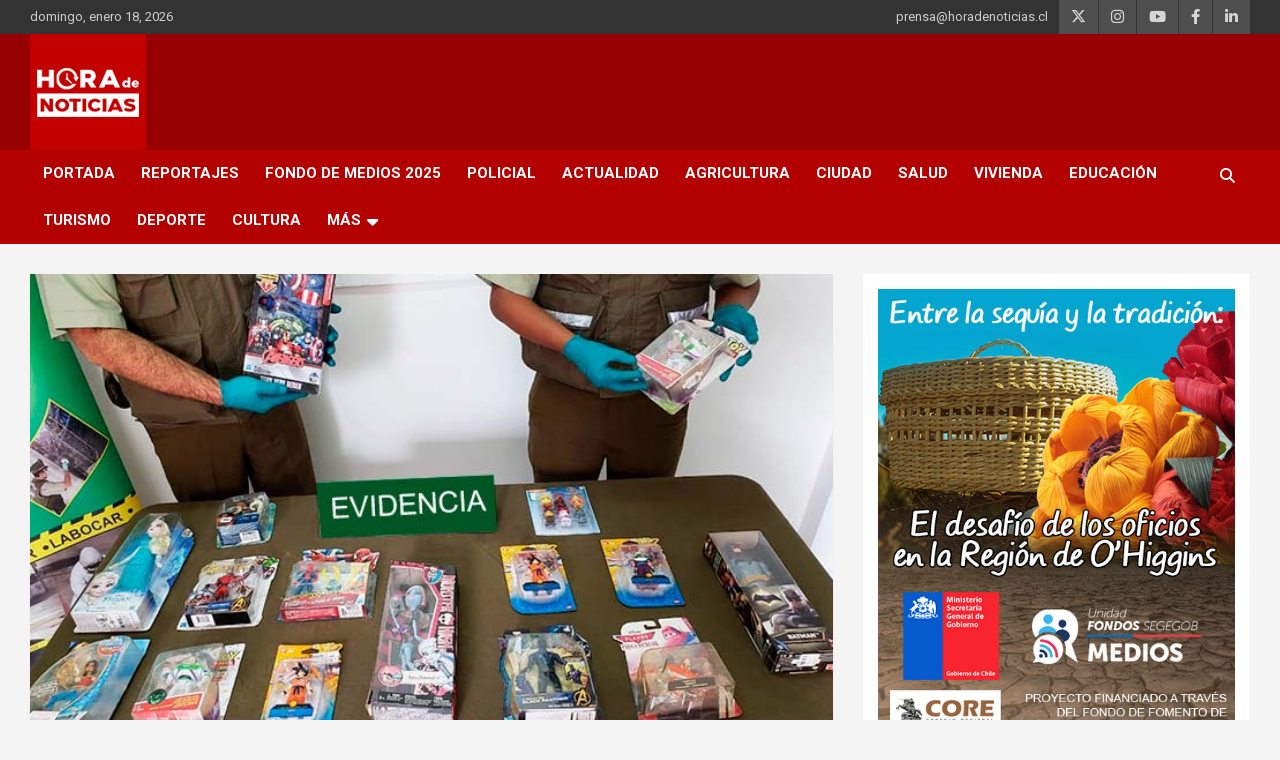

--- FILE ---
content_type: text/html; charset=UTF-8
request_url: https://horadenoticias.cl/policial/dia-del-nino-como-identificar-juguetes-falsificados
body_size: 11538
content:
<!doctype html><html lang="es"><head><meta charset="UTF-8"><meta name="viewport" content="width=device-width, initial-scale=1, shrink-to-fit=no"><link rel="stylesheet" media="print" onload="this.onload=null;this.media='all';" id="ao_optimized_gfonts" href="https://fonts.googleapis.com/css?family=Roboto%3A100%2C300%2C300i%2C400%2C400i%2C500%2C500i%2C700%2C700i&amp;display=swap"><link rel="profile" href="https://gmpg.org/xfn/11"><meta name='robots' content='index, follow, max-image-preview:large, max-snippet:-1, max-video-preview:-1' /><link media="all" href="https://horadenoticias.cl/wp-content/cache/autoptimize/autoptimize_d14c02d68fb37d9e7e979f5cd066b00d.php" rel="stylesheet"><title>Día del Niño: Cómo identificar juguetes falsificados</title><meta name="description" content="Producto del Día del Niño, Carabineros de la Labocar Ranagua realizó una muestra de juguetes originales y otros falsificados. Entregó estas recomendaciones:" /><link rel="canonical" href="https://horadenoticias.cl/policial/dia-del-nino-como-identificar-juguetes-falsificados" /><meta property="og:locale" content="es_ES" /><meta property="og:type" content="article" /><meta property="og:title" content="Día del Niño: Cómo identificar juguetes falsificados" /><meta property="og:description" content="Producto del Día del Niño, Carabineros de la Labocar Ranagua realizó una muestra de juguetes originales y otros falsificados. Entregó estas recomendaciones:" /><meta property="og:url" content="https://horadenoticias.cl/policial/dia-del-nino-como-identificar-juguetes-falsificados" /><meta property="og:site_name" content="HORA DE NOTICIAS" /><meta property="article:publisher" content="https://www.facebook.com/horadenoticias.cl" /><meta property="article:author" content="https://www.facebook.com/horadenoticias.cl" /><meta property="article:published_time" content="2019-08-10T02:44:16+00:00" /><meta property="article:modified_time" content="2019-08-11T05:57:32+00:00" /><meta property="og:image" content="https://cdn.horadenoticias.cl/2019/08/dia-del-ninio-como-identificar-juguetes-falsificados.jpg" /><meta property="og:image:width" content="700" /><meta property="og:image:height" content="420" /><meta property="og:image:type" content="image/jpeg" /><meta name="author" content="Departamento Web" /><meta name="twitter:card" content="summary_large_image" /><meta name="twitter:creator" content="@Horade_Noticias" /><meta name="twitter:site" content="@Horade_Noticias" /><meta name="twitter:label1" content="Escrito por" /><meta name="twitter:data1" content="Departamento Web" /><meta name="twitter:label2" content="Tiempo de lectura" /><meta name="twitter:data2" content="3 minutos" /> <script type="application/ld+json" class="yoast-schema-graph">{"@context":"https://schema.org","@graph":[{"@type":"Article","@id":"https://horadenoticias.cl/policial/dia-del-nino-como-identificar-juguetes-falsificados#article","isPartOf":{"@id":"https://horadenoticias.cl/policial/dia-del-nino-como-identificar-juguetes-falsificados"},"author":{"name":"Departamento Web","@id":"https://horadenoticias.cl/#/schema/person/a320456d0568a01a3199fce15a1a851e"},"headline":"Día del Niño: Cómo identificar juguetes falsificados","datePublished":"2019-08-10T02:44:16+00:00","dateModified":"2019-08-11T05:57:32+00:00","mainEntityOfPage":{"@id":"https://horadenoticias.cl/policial/dia-del-nino-como-identificar-juguetes-falsificados"},"wordCount":537,"publisher":{"@id":"https://horadenoticias.cl/#organization"},"image":{"@id":"https://horadenoticias.cl/policial/dia-del-nino-como-identificar-juguetes-falsificados#primaryimage"},"thumbnailUrl":"https://cdn.horadenoticias.cl/2019/08/dia-del-ninio-como-identificar-juguetes-falsificados.jpg","keywords":["Carabineros","Día del Niño","Juguetes","Labocar","Rancagua"],"articleSection":["Policial"],"inLanguage":"es"},{"@type":"WebPage","@id":"https://horadenoticias.cl/policial/dia-del-nino-como-identificar-juguetes-falsificados","url":"https://horadenoticias.cl/policial/dia-del-nino-como-identificar-juguetes-falsificados","name":"Día del Niño: Cómo identificar juguetes falsificados","isPartOf":{"@id":"https://horadenoticias.cl/#website"},"primaryImageOfPage":{"@id":"https://horadenoticias.cl/policial/dia-del-nino-como-identificar-juguetes-falsificados#primaryimage"},"image":{"@id":"https://horadenoticias.cl/policial/dia-del-nino-como-identificar-juguetes-falsificados#primaryimage"},"thumbnailUrl":"https://cdn.horadenoticias.cl/2019/08/dia-del-ninio-como-identificar-juguetes-falsificados.jpg","datePublished":"2019-08-10T02:44:16+00:00","dateModified":"2019-08-11T05:57:32+00:00","description":"Producto del Día del Niño, Carabineros de la Labocar Ranagua realizó una muestra de juguetes originales y otros falsificados. Entregó estas recomendaciones:","inLanguage":"es","potentialAction":[{"@type":"ReadAction","target":["https://horadenoticias.cl/policial/dia-del-nino-como-identificar-juguetes-falsificados"]}]},{"@type":"ImageObject","inLanguage":"es","@id":"https://horadenoticias.cl/policial/dia-del-nino-como-identificar-juguetes-falsificados#primaryimage","url":"https://cdn.horadenoticias.cl/2019/08/dia-del-ninio-como-identificar-juguetes-falsificados.jpg","contentUrl":"https://cdn.horadenoticias.cl/2019/08/dia-del-ninio-como-identificar-juguetes-falsificados.jpg","width":700,"height":420,"caption":"Día del Niño: Cómo identificar juguetes falsificados"},{"@type":"WebSite","@id":"https://horadenoticias.cl/#website","url":"https://horadenoticias.cl/","name":"HORA DE NOTICIAS","description":"Región de O&#039;Higgins","publisher":{"@id":"https://horadenoticias.cl/#organization"},"potentialAction":[{"@type":"SearchAction","target":{"@type":"EntryPoint","urlTemplate":"https://horadenoticias.cl/?s={search_term_string}"},"query-input":{"@type":"PropertyValueSpecification","valueRequired":true,"valueName":"search_term_string"}}],"inLanguage":"es"},{"@type":"Organization","@id":"https://horadenoticias.cl/#organization","name":"Hora de Noticias","url":"https://horadenoticias.cl/","logo":{"@type":"ImageObject","inLanguage":"es","@id":"https://horadenoticias.cl/#/schema/logo/image/","url":"https://cdn.horadenoticias.cl/2023/08/logo-hdn-116x116-1.jpg","contentUrl":"https://cdn.horadenoticias.cl/2023/08/logo-hdn-116x116-1.jpg","width":116,"height":116,"caption":"Hora de Noticias"},"image":{"@id":"https://horadenoticias.cl/#/schema/logo/image/"},"sameAs":["https://www.facebook.com/horadenoticias.cl","https://x.com/Horade_Noticias","https://www.instagram.com/horadenoticias.cl/","https://www.youtube.com/channel/UCUx_bA2rbgmdlHOZ8KVG0cg/","https://www.linkedin.com/company/hora-de-noticias"]},{"@type":"Person","@id":"https://horadenoticias.cl/#/schema/person/a320456d0568a01a3199fce15a1a851e","name":"Departamento Web","image":{"@type":"ImageObject","inLanguage":"es","@id":"https://horadenoticias.cl/#/schema/person/image/","url":"https://secure.gravatar.com/avatar/fc47e26dddc52eb447fdc6f9990d50fdfa19c196063cb019f5fd1f42a4da56d6?s=96&d=mm&r=g","contentUrl":"https://secure.gravatar.com/avatar/fc47e26dddc52eb447fdc6f9990d50fdfa19c196063cb019f5fd1f42a4da56d6?s=96&d=mm&r=g","caption":"Departamento Web"},"sameAs":["https://horadenoticias.cl","https://www.facebook.com/horadenoticias.cl","horadenoticias.cl","https://x.com/Horade_Noticias","https://www.youtube.com/channel/UCUx_bA2rbgmdlHOZ8KVG0cg/"]}]}</script> <link href='https://fonts.gstatic.com' crossorigin='anonymous' rel='preconnect' /><link rel="alternate" type="application/rss+xml" title="HORA DE NOTICIAS &raquo; Feed" href="https://horadenoticias.cl/feed" /><link rel="alternate" title="oEmbed (JSON)" type="application/json+oembed" href="https://horadenoticias.cl/wp-json/oembed/1.0/embed?url=https%3A%2F%2Fhoradenoticias.cl%2Fpolicial%2Fdia-del-nino-como-identificar-juguetes-falsificados" /><link rel="alternate" title="oEmbed (XML)" type="text/xml+oembed" href="https://horadenoticias.cl/wp-json/oembed/1.0/embed?url=https%3A%2F%2Fhoradenoticias.cl%2Fpolicial%2Fdia-del-nino-como-identificar-juguetes-falsificados&#038;format=xml" /> <script type="text/javascript" src="https://horadenoticias.cl/wp-includes/js/jquery/jquery.min.js" id="jquery-core-js"></script>  <script async src="https://www.googletagmanager.com/gtag/js?id=G-0CP9YTJECN"></script> <script>window.dataLayer=window.dataLayer||[];function gtag(){dataLayer.push(arguments);}
gtag('js',new Date());gtag('config','G-0CP9YTJECN');</script>  <script async src="https://pagead2.googlesyndication.com/pagead/js/adsbygoogle.js?client=ca-pub-3525268652690153" crossorigin="anonymous"></script> <link rel="icon" href="https://cdn.horadenoticias.cl/2019/07/cropped-hora-de-noticias-favicon-32x32.png" sizes="32x32" /><link rel="icon" href="https://cdn.horadenoticias.cl/2019/07/cropped-hora-de-noticias-favicon-192x192.png" sizes="192x192" /><link rel="apple-touch-icon" href="https://cdn.horadenoticias.cl/2019/07/cropped-hora-de-noticias-favicon-180x180.png" /><meta name="msapplication-TileImage" content="https://cdn.horadenoticias.cl/2019/07/cropped-hora-de-noticias-favicon-270x270.png" /></head><body class="wp-singular post-template-default single single-post postid-1814 single-format-standard wp-custom-logo wp-theme-newscard theme-body wp-featherlight-captions"><div id="page" class="site"> <a class="skip-link screen-reader-text" href="#content">Saltar al contenido</a><header id="masthead" class="site-header"><div class="info-bar infobar-links-on"><div class="container"><div class="row gutter-10"><div class="col col-sm contact-section"><div class="date"><ul><li>domingo, enero 18, 2026</li></ul></div></div><div class="col-auto social-profiles order-md-3"><ul class="clearfix"><li><a target="_blank" rel="noopener noreferrer" href="https://twitter.com/Horade_Noticias"></a></li><li><a target="_blank" rel="noopener noreferrer" href="https://www.instagram.com/horadenoticias.cl"></a></li><li><a target="_blank" rel="noopener noreferrer" href="https://www.youtube.com/@horadenoticias"></a></li><li><a target="_blank" rel="noopener noreferrer" href="https://www.facebook.com/horadenoticias.cl"></a></li><li><a target="_blank" rel="noopener noreferrer" href="https://www.linkedin.com/company/hora-de-noticias/"></a></li></ul></div><div class="col-md-auto infobar-links order-md-2"> <button class="infobar-links-menu-toggle">Menú responsive</button><ul class="clearfix"><li id="menu-item-528" class="menu-item menu-item-type-custom menu-item-object-custom menu-item-528"><a href="mailto://prensa@horadenoticias.cl">prensa@horadenoticias.cl</a></li></ul></div></div></div></div><nav class="navbar navbar-expand-lg d-block"><div class="navbar-head" ><div class="container"><div class="row navbar-head-row align-items-center"><div class="col-lg-4"><div class="site-branding navbar-brand"> <a href="https://horadenoticias.cl/" class="custom-logo-link" rel="home"><noscript><img width="116" height="116" src="https://cdn.horadenoticias.cl/2023/08/logo-hdn-116x116-1.jpg" class="custom-logo" alt="HORA DE NOTICIAS" decoding="async" /></noscript><img width="116" height="116" src='data:image/svg+xml,%3Csvg%20xmlns=%22http://www.w3.org/2000/svg%22%20viewBox=%220%200%20116%20116%22%3E%3C/svg%3E' data-src="https://cdn.horadenoticias.cl/2023/08/logo-hdn-116x116-1.jpg" class="lazyload custom-logo" alt="HORA DE NOTICIAS" decoding="async" /></a><h2 class="site-title"><a href="https://horadenoticias.cl/" rel="home">HORA DE NOTICIAS</a></h2><p class="site-description">Región de O&#039;Higgins</p></div></div></div></div></div><div class="navigation-bar"><div class="navigation-bar-top"><div class="container"> <button class="navbar-toggler menu-toggle" type="button" data-toggle="collapse" data-target="#navbarCollapse" aria-controls="navbarCollapse" aria-expanded="false" aria-label="Alternar navegación"></button> <span class="search-toggle"></span></div><div class="search-bar"><div class="container"><div class="search-block off"><form action="https://horadenoticias.cl/" method="get" class="search-form"> <label class="assistive-text"> Buscar </label><div class="input-group"> <input type="search" value="" placeholder="Buscar" class="form-control s" name="s"><div class="input-group-prepend"> <button class="btn btn-theme">Buscar</button></div></div></form></div></div></div></div><div class="navbar-main"><div class="container"><div class="collapse navbar-collapse" id="navbarCollapse"><div id="site-navigation" class="main-navigation nav-uppercase" role="navigation"><ul class="nav-menu navbar-nav d-lg-block"><li id="menu-item-209" class="menu-item menu-item-type-post_type menu-item-object-page menu-item-home menu-item-209"><a href="https://horadenoticias.cl/">Portada</a></li><li id="menu-item-59462" class="menu-item menu-item-type-custom menu-item-object-custom menu-item-59462"><a href="https://horadenoticias.cl/seccion/reportaje">Reportajes</a></li><li id="menu-item-64046" class="menu-item menu-item-type-custom menu-item-object-custom menu-item-64046"><a href="https://horadenoticias.cl/entre-la-sequia-y-la-tradicion-el-desafio-de-los-oficios-en-la-region-de-ohiggins">Fondo de Medios 2025</a></li><li id="menu-item-26267" class="menu-item menu-item-type-taxonomy menu-item-object-category current-post-ancestor current-menu-parent current-post-parent menu-item-26267"><a href="https://horadenoticias.cl/seccion/policial">Policial</a></li><li id="menu-item-30164" class="menu-item menu-item-type-taxonomy menu-item-object-category menu-item-30164"><a href="https://horadenoticias.cl/seccion/actualidad">Actualidad</a></li><li id="menu-item-4525" class="menu-item menu-item-type-taxonomy menu-item-object-category menu-item-4525"><a href="https://horadenoticias.cl/seccion/agricultura">Agricultura</a></li><li id="menu-item-73" class="menu-item menu-item-type-taxonomy menu-item-object-category menu-item-73"><a href="https://horadenoticias.cl/seccion/ciudad">Ciudad</a></li><li id="menu-item-162" class="menu-item menu-item-type-taxonomy menu-item-object-category menu-item-162"><a href="https://horadenoticias.cl/seccion/salud">Salud</a></li><li id="menu-item-377" class="menu-item menu-item-type-taxonomy menu-item-object-category menu-item-377"><a href="https://horadenoticias.cl/seccion/vivienda">Vivienda</a></li><li id="menu-item-376" class="menu-item menu-item-type-taxonomy menu-item-object-category menu-item-376"><a href="https://horadenoticias.cl/seccion/educacion">Educación</a></li><li id="menu-item-116" class="menu-item menu-item-type-taxonomy menu-item-object-category menu-item-116"><a href="https://horadenoticias.cl/seccion/turismo">Turismo</a></li><li id="menu-item-378" class="menu-item menu-item-type-taxonomy menu-item-object-category menu-item-378"><a href="https://horadenoticias.cl/seccion/deporte">Deporte</a></li><li id="menu-item-497" class="menu-item menu-item-type-taxonomy menu-item-object-category menu-item-497"><a href="https://horadenoticias.cl/seccion/cultura">Cultura</a></li><li id="menu-item-30157" class="menu-item menu-item-type-custom menu-item-object-custom menu-item-has-children menu-item-30157"><a href="#">Más</a><ul class="sub-menu"><li id="menu-item-1304" class="menu-item menu-item-type-taxonomy menu-item-object-category menu-item-1304"><a href="https://horadenoticias.cl/seccion/politica">Política</a></li><li id="menu-item-30159" class="menu-item menu-item-type-taxonomy menu-item-object-category menu-item-30159"><a href="https://horadenoticias.cl/seccion/ciencia-tecnologia">Ciencia Tecnología</a></li><li id="menu-item-37497" class="menu-item menu-item-type-post_type menu-item-object-page menu-item-37497"><a href="https://horadenoticias.cl/humor">Humor</a></li><li id="menu-item-30160" class="menu-item menu-item-type-taxonomy menu-item-object-category menu-item-30160"><a href="https://horadenoticias.cl/seccion/opinion">Opinión</a></li><li id="menu-item-30162" class="menu-item menu-item-type-taxonomy menu-item-object-category menu-item-30162"><a href="https://horadenoticias.cl/seccion/tendencias">Tendencias</a></li><li id="menu-item-30163" class="menu-item menu-item-type-taxonomy menu-item-object-category menu-item-30163"><a href="https://horadenoticias.cl/seccion/cartas-al-director">Cartas al Director</a></li><li id="menu-item-52770" class="menu-item menu-item-type-custom menu-item-object-custom menu-item-52770"><a href="https://horadenoticias.cl/excarcel-publica-de-san-fernando-de-centro-de-torturas-a-sitio-de-memoria">Fondo de Medios 2023</a></li></ul></li></ul></div></div><div class="nav-search"> <span class="search-toggle"></span></div></div></div></div></nav></header><div id="content" class="site-content"><div class="container"><div class="row justify-content-center site-content-row"><div id="primary" class="content-area col-lg-8"><main id="main" class="site-main"><div class="post-1814 post type-post status-publish format-standard has-post-thumbnail hentry category-policial tag-carabineros tag-dia-del-nino tag-juguetes tag-labocar tag-rancagua"><figure class="post-featured-image page-single-img-wrap"><div class="lazyload post-img" data-bg="https://cdn.horadenoticias.cl/2019/08/dia-del-ninio-como-identificar-juguetes-falsificados.jpg" style="background-image: url(data:image/svg+xml,%3Csvg%20xmlns=%22http://www.w3.org/2000/svg%22%20viewBox=%220%200%20500%20300%22%3E%3C/svg%3E);"></div></figure><div class="gtranslate_wrapper" id="gt-wrapper-20509076"></div><div class="entry-meta category-meta"><div class="cat-links"><a href="https://horadenoticias.cl/seccion/policial" rel="category tag">Policial</a></div></div><header class="entry-header"><h1 class="entry-title">Día del Niño: Cómo identificar juguetes falsificados</h1><div class="entry-meta"><div class="date"><a href="https://horadenoticias.cl/policial/dia-del-nino-como-identificar-juguetes-falsificados" title="Día del Niño: Cómo identificar juguetes falsificados">09/08/2019</a></div><div class="by-author vcard author"><a href="https://horadenoticias.cl/author/soportehdn">Departamento Web</a></div></div></header><div class="entry-content"><div id="toc_container" class="no_bullets"><p class="toc_title">&Iacute;ndice del Contenido</p><ul class="toc_list"><li><a href="#Recomendaciones_para_el_Dia_del_Nino">1 Recomendaciones para el Día del Niño</a></li><li><a href="#Denunciar_venta_de_juguetes_falsos">2 Denunciar venta de juguetes falsos</a></li><li><a href="#Decalogo_para_la_compra_de_juguetes">3 Decálogo para la compra de juguetes</a></li></ul></div><p><strong>Producto del incremento de juguetes falsificados ante la proximidad de la celebración del Día del Niño.</strong></p><p>Con una muestra de juguetes originales y otros falsificados, Carabineros de la Labocar, entregó algunas recomendaciones. Esto, para identificar aquellos juguetes que pueden ser realmente perjudiciales para la salud de los niños y niñas.</p><p>El jefe(s) del Labocar Rancagua, teniente Robinson González se refirió al cuidado que se debe tener al momento de comprar un juguete. “En fechas como estas se puede encontrar en el comercio gran cantidad de juguetes falsificados. Los que a simple vista pueden pasar desapercibidos. Por esto apeló a la responsabilidad de los padres, para que al momento de comprar verifiquen el contenedor o envoltura del artículo”.</p><h2><span id="Recomendaciones_para_el_Dia_del_Nino">Recomendaciones para el Día del Niño</span></h2><p>Al respecto recomendó tener presente que el envoltorio del juguete debe estar en condiciones óptimas y sellado. Que tenga sus rotulados y manuales en idioma español y finalmente las edades al cual está dirigido.</p><p>Tener presente que los juguetes falsificados presentan sus terminaciones, costuras, colores y diseños de menor calidad y cantidad que los originales. No tienen rotulación ni manual de uso en español. Omiten información respecto al país de origen o fabricación y rangos etarios.</p><h2><span id="Denunciar_venta_de_juguetes_falsos">Denunciar venta de juguetes falsos</span></h2><p>El teniente González motivó a la comunidad a realizar sus compras en el Día del Niño en el comercio establecido y a denunciar a las personas que vendan artículos falsificados. En ocasiones se puede encontrar la presencia de Tolueno en soluciones líquidas o adhesivos y en aquellos que sus pinturas son brillantes. Contienen altas concentraciones de plomo, mercurio o BPA, compuestos que son altamente inflamables y tóxicos.</p><p>Además, instó a tener precaución con todos aquellos juguetes que contienen piezas pequeñas. Éstas pueden desprenderse de los mismos, los que pueden causar asfixias y otros daños a la salud.</p><h2><span id="Decalogo_para_la_compra_de_juguetes">Decálogo para la compra de juguetes</span></h2><ol><li>Certifique que el juguete que va adquirir está acorde a la edad, para ser manipulado por un niño, para así evitar accidentes. Dentro de la descripción de producto debe estar la edad recomendada por el fabricante para su uso seguro.</li><li>Es importante que las instrucciones de uso estén en español.</li><li>Elija productos originales, recuerde que los falsificados no tienen garantía y pueden estar defectuosos o pueden ser dañinos para los niños.</li><li>Siempre exija su boleta, sólo con ella podrá hacer valer la garantía del producto.</li><li>Si le va a comprar juguetes a niños pequeños, que éstos no contengan partes y piezas  que se puedan tragar y asfixiarse.</li><li>Para hacer sus compras prefiera el comercio establecido.</li><li>Ponga atención a que los productos no sean tóxicos y mucho cuidado algunos juguetes son altamente inflamables.</li><li>Coloque mucha atención en los materiales de fabricación de los juguetes.</li><li>Arroje  a la basura los envoltorios de los juguetes que puedan ser un peligro para los niños.</li><li>Si va a regalar productos tecnológicos como celulares, tablets o notebook siempre supervise su uso.</li></ol><div class="
 mailpoet_form_popup_overlay
 "></div><div
 id="mp_form_below_posts1"
 class="
 mailpoet_form
 mailpoet_form_below_posts
 mailpoet_form_position_
 mailpoet_form_animation_
 "
 ><form
 target="_self"
 method="post"
 action="https://horadenoticias.cl/wp-admin/admin-post.php?action=mailpoet_subscription_form"
 class="mailpoet_form mailpoet_form_form mailpoet_form_below_posts"
 novalidate
 data-delay="0"
 data-exit-intent-enabled=""
 data-font-family=""
 data-cookie-expiration-time="7"
 > <input type="hidden" name="data[form_id]" value="1" /> <input type="hidden" name="token" value="01c3aec8ac" /> <input type="hidden" name="api_version" value="v1" /> <input type="hidden" name="endpoint" value="subscribers" /> <input type="hidden" name="mailpoet_method" value="subscribe" /> <label class="mailpoet_hp_email_label" style="display: none !important;">Por favor, deja este campo vacío<input type="email" name="data[email]"/></label><h2 class="mailpoet-heading " style="text-align: center">Quiero recibir un resumen diario de noticias</h2><div class="mailpoet_paragraph "><input type="email" autocomplete="email" class="mailpoet_text" id="form_email_1" name="data[form_field_NGVmNDhmNjU5MzAxX2VtYWls]" title="Correo electrónico" value="" style="width:100%;box-sizing:border-box;padding:5px;margin: 0 auto 0 0;" data-automation-id="form_email"  placeholder="Correo electrónico *" aria-label="Correo electrónico *" data-parsley-errors-container=".mailpoet_error_14boy" data-parsley-required="true" required aria-required="true" data-parsley-minlength="6" data-parsley-maxlength="150" data-parsley-type-message="Este valor debe ser un correo electrónico válido." data-parsley-required-message="Este campo es obligatorio."/><span class="mailpoet_error_14boy"></span></div><div class="mailpoet_paragraph "><input type="text" autocomplete="given-name" class="mailpoet_text" id="form_first_name_1" name="data[form_field_MDNjNjkyZTY0YjZkX2ZpcnN0X25hbWU=]" title="Nombre y Apellido" value="" style="width:100%;box-sizing:border-box;padding:5px;margin: 0 auto 0 0;" data-automation-id="form_first_name"  placeholder="Nombre y Apellido" aria-label="Nombre y Apellido" data-parsley-errors-container=".mailpoet_error_1w95i" data-parsley-names='[&quot;Por favor, especifica un nombre válido.&quot;,&quot;No están permitidas las direcciones en los nombres. Por favor, añade tu nombre en su lugar.&quot;]'/><span class="mailpoet_error_1w95i"></span></div><div class="mailpoet_paragraph "><input type="submit" class="mailpoet_submit" value="Recibir resumen de Noticias" data-automation-id="subscribe-submit-button" style="width:100%;box-sizing:border-box;padding:5px;margin: 0 auto 0 0;border-color:transparent;" /><span class="mailpoet_form_loading"><span class="mailpoet_bounce1"></span><span class="mailpoet_bounce2"></span><span class="mailpoet_bounce3"></span></span></div><h6 class="mailpoet-heading  mailpoet-has-font-size" style="text-align: left; font-size: 12px">Puedes darte de baja en cualquier momento haciendo clic en el enlace en el pie de página de nuestros correos electrónicos.</h6><div class="mailpoet_message"><p class="mailpoet_validate_success"
 style="display:none;"
 >Revisa tu bandeja de entrada o la carpeta de spam para confirmar tu suscripción.</p><p class="mailpoet_validate_error"
 style="display:none;"
 ></p></div></form></div></div><footer class="entry-meta"><span class="tag-links"><span class="label">Temas:</span> <a href="https://horadenoticias.cl/temas/carabineros" rel="tag">Carabineros</a>, <a href="https://horadenoticias.cl/temas/dia-del-nino" rel="tag">Día del Niño</a>, <a href="https://horadenoticias.cl/temas/juguetes" rel="tag">Juguetes</a>, <a href="https://horadenoticias.cl/temas/labocar" rel="tag">Labocar</a>, <a href="https://horadenoticias.cl/temas/rancagua" rel="tag">Rancagua</a></span></footer></div></main></div><aside id="secondary" class="col-lg-4 widget-area" role="complementary"><div class="sticky-sidebar"><section id="media_image-12" class="widget widget_media_image"><a href="https://horadenoticias.cl/entre-la-sequia-y-la-tradicion-el-desafio-de-los-oficios-en-la-region-de-ohiggins"><noscript><img width="480" height="650" src="https://cdn.horadenoticias.cl/2025/11/banner-sidebar.jpg" class="image wp-image-63921  attachment-full size-full" alt="banner FFMCS sidebar" style="max-width: 100%; height: auto;" decoding="async" srcset="https://cdn.horadenoticias.cl/2025/11/banner-sidebar.jpg 480w, https://cdn.horadenoticias.cl/2025/11/banner-sidebar-266x360.jpg 266w, https://cdn.horadenoticias.cl/2025/11/banner-sidebar-354x480.jpg 354w" sizes="(max-width: 480px) 100vw, 480px" /></noscript><img width="480" height="650" src='data:image/svg+xml,%3Csvg%20xmlns=%22http://www.w3.org/2000/svg%22%20viewBox=%220%200%20480%20650%22%3E%3C/svg%3E' data-src="https://cdn.horadenoticias.cl/2025/11/banner-sidebar.jpg" class="lazyload image wp-image-63921  attachment-full size-full" alt="banner FFMCS sidebar" style="max-width: 100%; height: auto;" decoding="async" data-srcset="https://cdn.horadenoticias.cl/2025/11/banner-sidebar.jpg 480w, https://cdn.horadenoticias.cl/2025/11/banner-sidebar-266x360.jpg 266w, https://cdn.horadenoticias.cl/2025/11/banner-sidebar-354x480.jpg 354w" data-sizes="(max-width: 480px) 100vw, 480px" /></a></section><section id="media_image-14" class="widget widget_media_image"><a href="https://www.youtube.com/@horadenoticias/podcasts" target="_blank"><noscript><img width="400" height="400" src="https://cdn.horadenoticias.cl/2025/12/NoticIA_el_podcast_logo.jpg" class="image wp-image-65018  attachment-400x400 size-400x400" alt="Podcast Hora de Noticias" style="max-width: 100%; height: auto;" title="Podcast Hora de Noticias" decoding="async" srcset="https://cdn.horadenoticias.cl/2025/12/NoticIA_el_podcast_logo.jpg 450w, https://cdn.horadenoticias.cl/2025/12/NoticIA_el_podcast_logo-360x360.jpg 360w, https://cdn.horadenoticias.cl/2025/12/NoticIA_el_podcast_logo-150x150.jpg 150w" sizes="(max-width: 400px) 100vw, 400px" /></noscript><img width="400" height="400" src='data:image/svg+xml,%3Csvg%20xmlns=%22http://www.w3.org/2000/svg%22%20viewBox=%220%200%20400%20400%22%3E%3C/svg%3E' data-src="https://cdn.horadenoticias.cl/2025/12/NoticIA_el_podcast_logo.jpg" class="lazyload image wp-image-65018  attachment-400x400 size-400x400" alt="Podcast Hora de Noticias" style="max-width: 100%; height: auto;" title="Podcast Hora de Noticias" decoding="async" data-srcset="https://cdn.horadenoticias.cl/2025/12/NoticIA_el_podcast_logo.jpg 450w, https://cdn.horadenoticias.cl/2025/12/NoticIA_el_podcast_logo-360x360.jpg 360w, https://cdn.horadenoticias.cl/2025/12/NoticIA_el_podcast_logo-150x150.jpg 150w" data-sizes="(max-width: 400px) 100vw, 400px" /></a></section><section id="block-10" class="widget widget_block"><a href="https://legales.horadenoticias.cl/" target="_blank"><div style="background-color:#990000;text-align:center;width:100%;"> <noscript><img decoding="async" src="https://legales.horadenoticias.cl/wp-content/uploads/2021/04/LEGALES-hora-de-noticias-logo.png" loading="lazy" width="300" height=111" alt="Avisos Legales"></noscript><img class="lazyload" decoding="async" src='data:image/svg+xml,%3Csvg%20xmlns=%22http://www.w3.org/2000/svg%22%20viewBox=%220%200%20300%20200%22%3E%3C/svg%3E' data-src="https://legales.horadenoticias.cl/wp-content/uploads/2021/04/LEGALES-hora-de-noticias-logo.png" loading="lazy" width="300" height=111" alt="Avisos Legales"></div> </a></section><section id="block-33" class="widget widget_block widget_media_image"><div class="wp-block-image"><figure class="aligncenter size-full"><a href="https://www.hostgator.la/6334-6-3-29.html" target="_blank" rel=" noreferrer noopener"><noscript><img decoding="async" width="450" height="375" src="https://cdn.horadenoticias.cl/2024/08/afiliado-webhosting-450x375-1.jpg" alt="" class="wp-image-52492" srcset="https://cdn.horadenoticias.cl/2024/08/afiliado-webhosting-450x375-1.jpg 450w, https://cdn.horadenoticias.cl/2024/08/afiliado-webhosting-450x375-1-360x300.jpg 360w" sizes="(max-width: 450px) 100vw, 450px" /></noscript><img decoding="async" width="450" height="375" src='data:image/svg+xml,%3Csvg%20xmlns=%22http://www.w3.org/2000/svg%22%20viewBox=%220%200%20450%20375%22%3E%3C/svg%3E' data-src="https://cdn.horadenoticias.cl/2024/08/afiliado-webhosting-450x375-1.jpg" alt="" class="lazyload wp-image-52492" data-srcset="https://cdn.horadenoticias.cl/2024/08/afiliado-webhosting-450x375-1.jpg 450w, https://cdn.horadenoticias.cl/2024/08/afiliado-webhosting-450x375-1-360x300.jpg 360w" data-sizes="(max-width: 450px) 100vw, 450px" /></a></figure></div></section><section id="media_image-16" class="widget widget_media_image"><a href="https://horadenoticias.cl/archivo-de-publicaciones/"><noscript><img class="image " src="https://cdn.horadenoticias.cl/2022/05/publicaciones-anteriores.jpg" alt="Publicacines anteriores" width="550" height="136" decoding="async" /></noscript><img class="lazyload image " src='data:image/svg+xml,%3Csvg%20xmlns=%22http://www.w3.org/2000/svg%22%20viewBox=%220%200%20550%20136%22%3E%3C/svg%3E' data-src="https://cdn.horadenoticias.cl/2022/05/publicaciones-anteriores.jpg" alt="Publicacines anteriores" width="550" height="136" decoding="async" /></a></section><section id="newscard_recent_posts-5" class="widget newscard-widget-recent-posts"><h3 class="widget-title"> <a href="https://horadenoticias.cl/policial/dia-del-nino-como-identificar-juguetes-falsificados">Últimas Noticias</a></h3><div class="row gutter-parent-14"><div class="col-md-6 post-col"><div class="post-boxed inlined clearfix"><div class="post-img-wrap"> <a href="https://horadenoticias.cl/policial/detienen-en-machali-a-sujeto-por-usurpacion-de-identidad-y-trafico-de-drogas-durante-patrullaje-preventivo" class="post-img" style="background-image: url('https://cdn.horadenoticias.cl/2026/01/detienen-en-machali-a-sujeto-por-usurpacion-de-identidad-y-trafico-de-drogas-durante-patrullaje-preventivo-360x216.jpg');"></a></div><div class="post-content"><div class="entry-meta category-meta"><div class="cat-links"><a href="https://horadenoticias.cl/seccion/policial" rel="category tag">Policial</a></div></div><h3 class="entry-title"><a href="https://horadenoticias.cl/policial/detienen-en-machali-a-sujeto-por-usurpacion-de-identidad-y-trafico-de-drogas-durante-patrullaje-preventivo">Detienen en Machalí a sujeto por usurpación de identidad y tráfico de drogas durante patrullaje preventivo</a></h3><div class="entry-meta"><div class="date"><a href="https://horadenoticias.cl/policial/detienen-en-machali-a-sujeto-por-usurpacion-de-identidad-y-trafico-de-drogas-durante-patrullaje-preventivo" title="Detienen en Machalí a sujeto por usurpación de identidad y tráfico de drogas durante patrullaje preventivo">16/01/2026</a></div><div class="by-author vcard author"><a href="https://horadenoticias.cl/author/soportehdn">Departamento Web</a></div></div></div></div></div><div class="col-md-6 post-col"><div class="post-boxed inlined clearfix"><div class="post-img-wrap"> <a href="https://horadenoticias.cl/salud/investigacion-inedita-en-espina-bifida-posiciona-al-hospital-de-rancagua-como-referente-cientifico-nacional" class="post-img" style="background-image: url('https://cdn.horadenoticias.cl/2026/01/espina-bifida-operacion-360x216.jpg');"></a></div><div class="post-content"><div class="entry-meta category-meta"><div class="cat-links"><a href="https://horadenoticias.cl/seccion/salud" rel="category tag">Salud</a></div></div><h3 class="entry-title"><a href="https://horadenoticias.cl/salud/investigacion-inedita-en-espina-bifida-posiciona-al-hospital-de-rancagua-como-referente-cientifico-nacional">Investigación inédita en espina bífida posiciona al Hospital de Rancagua como referente científico nacional</a></h3><div class="entry-meta"><div class="date"><a href="https://horadenoticias.cl/salud/investigacion-inedita-en-espina-bifida-posiciona-al-hospital-de-rancagua-como-referente-cientifico-nacional" title="Investigación inédita en espina bífida posiciona al Hospital de Rancagua como referente científico nacional">16/01/2026</a></div><div class="by-author vcard author"><a href="https://horadenoticias.cl/author/soportehdn">Departamento Web</a></div></div></div></div></div><div class="col-md-6 post-col"><div class="post-boxed inlined clearfix"><div class="post-img-wrap"> <a href="https://horadenoticias.cl/salud/conversatorio-en-palmilla-impulsa-atencion-en-salud-con-enfoque-de-derechos-y-respeto-a-diversidades-sexogenericas" class="post-img" style="background-image: url('https://cdn.horadenoticias.cl/2026/01/conversatorio-en-palmilla-impulsa-atencion-en-salud-con-enfoque-de-derechos-y-respeto-a-diversidades-sexogenericas-360x216.jpg');"></a></div><div class="post-content"><div class="entry-meta category-meta"><div class="cat-links"><a href="https://horadenoticias.cl/seccion/salud" rel="category tag">Salud</a></div></div><h3 class="entry-title"><a href="https://horadenoticias.cl/salud/conversatorio-en-palmilla-impulsa-atencion-en-salud-con-enfoque-de-derechos-y-respeto-a-diversidades-sexogenericas">Conversatorio en Palmilla impulsa atención en salud con enfoque de derechos y respeto a diversidades sexogenéricas</a></h3><div class="entry-meta"><div class="date"><a href="https://horadenoticias.cl/salud/conversatorio-en-palmilla-impulsa-atencion-en-salud-con-enfoque-de-derechos-y-respeto-a-diversidades-sexogenericas" title="Conversatorio en Palmilla impulsa atención en salud con enfoque de derechos y respeto a diversidades sexogenéricas">16/01/2026</a></div><div class="by-author vcard author"><a href="https://horadenoticias.cl/author/soportehdn">Departamento Web</a></div></div></div></div></div><div class="col-md-6 post-col"><div class="post-boxed inlined clearfix"><div class="post-img-wrap"> <a href="https://horadenoticias.cl/vivienda/adquisicion-de-terreno-abre-paso-a-futuro-complejo-habitacional-en-san-vicente-de-tagua-tagua" class="post-img" style="background-image: url('https://cdn.horadenoticias.cl/2026/01/adquisicion-de-terreno-abre-paso-a-futuro-complejo-habitacional-en-san-vicente-de-tagua-tagua-360x216.jpg');"></a></div><div class="post-content"><div class="entry-meta category-meta"><div class="cat-links"><a href="https://horadenoticias.cl/seccion/vivienda" rel="category tag">Vivienda</a></div></div><h3 class="entry-title"><a href="https://horadenoticias.cl/vivienda/adquisicion-de-terreno-abre-paso-a-futuro-complejo-habitacional-en-san-vicente-de-tagua-tagua">Adquisición de terreno abre paso a futuro complejo habitacional en San Vicente de Tagua Tagua</a></h3><div class="entry-meta"><div class="date"><a href="https://horadenoticias.cl/vivienda/adquisicion-de-terreno-abre-paso-a-futuro-complejo-habitacional-en-san-vicente-de-tagua-tagua" title="Adquisición de terreno abre paso a futuro complejo habitacional en San Vicente de Tagua Tagua">16/01/2026</a></div><div class="by-author vcard author"><a href="https://horadenoticias.cl/author/soportehdn">Departamento Web</a></div></div></div></div></div><div class="col-md-6 post-col"><div class="post-boxed inlined clearfix"><div class="post-img-wrap"> <a href="https://horadenoticias.cl/cartas-al-director/bancoestado-rancagua-mi-cuenta-termina-en-334-y-ella-digito-344-transfirio-3-millones-a-un-desconocido" class="post-img" style="background-image: url('https://cdn.horadenoticias.cl/2026/01/bancoestado-rancagua-mi-cuenta-termina-en-334-y-ella-digito-344-transfirio-3-millones-a-un-desconocido-360x216.jpg');"></a></div><div class="post-content"><div class="entry-meta category-meta"><div class="cat-links"><a href="https://horadenoticias.cl/seccion/cartas-al-director" rel="category tag">Cartas al Director</a></div></div><h3 class="entry-title"><a href="https://horadenoticias.cl/cartas-al-director/bancoestado-rancagua-mi-cuenta-termina-en-334-y-ella-digito-344-transfirio-3-millones-a-un-desconocido">BancoEstado Rancagua: "Mi cuenta termina en 334 y ella digitó 344"; transfirió $3.000.000 a un desconocido</a></h3><div class="entry-meta"><div class="date"><a href="https://horadenoticias.cl/cartas-al-director/bancoestado-rancagua-mi-cuenta-termina-en-334-y-ella-digito-344-transfirio-3-millones-a-un-desconocido" title="BancoEstado Rancagua: &quot;Mi cuenta termina en 334 y ella digitó 344&quot;; transfirió $3.000.000 a un desconocido">16/01/2026</a></div><div class="by-author vcard author"><a href="https://horadenoticias.cl/author/soportehdn">Departamento Web</a></div></div></div></div></div></div></section><section id="newscard_card_block_posts-14" class="widget newscard-widget-card-block-posts"><h3 class="widget-title"> <a href="https://horadenoticias.cl/seccion/agricultura">Agricultura</a></h3><div class="row gutter-parent-14"><div class="col-sm-6 post-col"><div class="post-item post-boxed"><div class="post-img-wrap"> <a href="https://horadenoticias.cl/agricultura/sag-llama-a-agricultores-a-prepararse-para-nuevas-obligaciones-de-aviso-por-uso-de-plaguicidas" class="post-img" style="background-image: url('https://cdn.horadenoticias.cl/2026/01/fumigacion-plaguicidas.jpg');"></a><div class="entry-meta category-meta"><div class="cat-links"><a href="https://horadenoticias.cl/seccion/agricultura" rel="category tag">Agricultura</a></div></div></div><div class="post-content"><h3 class="entry-title"><a href="https://horadenoticias.cl/agricultura/sag-llama-a-agricultores-a-prepararse-para-nuevas-obligaciones-de-aviso-por-uso-de-plaguicidas">SAG llama a agricultores a prepararse para nuevas obligaciones de aviso por uso de plaguicidas</a></h3><div class="entry-meta"><div class="date"><a href="https://horadenoticias.cl/agricultura/sag-llama-a-agricultores-a-prepararse-para-nuevas-obligaciones-de-aviso-por-uso-de-plaguicidas" title="SAG llama a agricultores a prepararse para nuevas obligaciones de aviso por uso de plaguicidas">14/01/2026</a></div><div class="by-author vcard author"><a href="https://horadenoticias.cl/author/soportehdn">Departamento Web</a></div></div><div class="entry-content"><p>&Iacute;ndice del Contenido1 Restricciones horarias para proteger a los polinizadores2 Inicio de las obligaciones y alcance de los avisos3 Uso de plataformas del SAG4 Importancia de mantener actualizado el SIPEC&hellip;</p></div></div></div></div><div class="col-sm-6 post-col"><div class="post-item post-boxed"><div class="post-img-wrap"> <a href="https://horadenoticias.cl/agricultura/frutales-en-el-secano-inia-impulsa-riego-desde-convento-viejo" class="post-img" style="background-image: url('https://cdn.horadenoticias.cl/2026/01/agua-riego.jpg');"></a><div class="entry-meta category-meta"><div class="cat-links"><a href="https://horadenoticias.cl/seccion/agricultura" rel="category tag">Agricultura</a></div></div></div><div class="post-content"><h3 class="entry-title"><a href="https://horadenoticias.cl/agricultura/frutales-en-el-secano-inia-impulsa-riego-desde-convento-viejo">¿Frutales en el Secano? INIA impulsa riego desde Convento Viejo</a></h3><div class="entry-meta"><div class="date"><a href="https://horadenoticias.cl/agricultura/frutales-en-el-secano-inia-impulsa-riego-desde-convento-viejo" title="¿Frutales en el Secano? INIA impulsa riego desde Convento Viejo">10/01/2026</a></div><div class="by-author vcard author"><a href="https://horadenoticias.cl/author/soportehdn">Departamento Web</a></div></div><div class="entry-content"><p>&Iacute;ndice del Contenido1 Relevancia del Embalse Convento Viejo2 Caracterización de suelos y recomendaciones técnicas3 Enfoque práctico para los agricultores4 Trabajo técnico y articulación institucional5 Próximas etapas y fortalecimiento de capacidades&hellip;</p></div></div></div></div></div></section></div></aside></div></div></div></div></div></div><footer id="colophon" class="site-footer" role="contentinfo"><div class="site-info"><div class="container"><div class="row"><div class="col-lg-auto order-lg-2 ml-auto"><div class="social-profiles"><ul class="clearfix"><li><a target="_blank" rel="noopener noreferrer" href="https://twitter.com/Horade_Noticias"></a></li><li><a target="_blank" rel="noopener noreferrer" href="https://www.instagram.com/horadenoticias.cl"></a></li><li><a target="_blank" rel="noopener noreferrer" href="https://www.youtube.com/@horadenoticias"></a></li><li><a target="_blank" rel="noopener noreferrer" href="https://www.facebook.com/horadenoticias.cl"></a></li><li><a target="_blank" rel="noopener noreferrer" href="https://www.linkedin.com/company/hora-de-noticias/"></a></li></ul></div></div><div class="copyright col-lg order-lg-1 text-lg-left"><div class="theme-link"> Copyright &copy;2026 <a href="https://horadenoticias.cl/" title="HORA DE NOTICIAS" >HORA DE NOTICIAS</a></div> Diario electrónico Fundado el 5 de julio de 2019 - Rancagua - Chile - Teléfono: <a href="tel://56937865202">+569 3786 5202</a> - <a style="color:red;" href="https://horadenoticias.cl/nosotros/">Nosotros</a></div></div></div></div></footer><div class="back-to-top"><a title="Ir arriba" href="#masthead"></a></div></div> <script type="speculationrules">{"prefetch":[{"source":"document","where":{"and":[{"href_matches":"/*"},{"not":{"href_matches":["/wp-*.php","/wp-admin/*","/*","/wp-content/*","/wp-content/plugins/*","/wp-content/themes/newscard/*","/*\\?(.+)"]}},{"not":{"selector_matches":"a[rel~=\"nofollow\"]"}},{"not":{"selector_matches":".no-prefetch, .no-prefetch a"}}]},"eagerness":"conservative"}]}</script> <div class="wppopups-whole" style="display: none"></div> <script type="text/javascript">document.addEventListener('DOMContentLoaded',function(){var postContainer=document.querySelector('.post');if(!postContainer)return;var mailpoetForm=document.querySelector('.mailpoet_form_widget, .mailpoet_form, form[data-mailpoet], .mailpoet_paragraph, div[id^="mailpoet_form"]');if(!mailpoetForm)return;var tagsContainer=postContainer.querySelector('.tag-links');if(!tagsContainer)return;var tagParent=tagsContainer.closest('footer.entry-meta');if(!tagParent)return;tagParent.after(mailpoetForm);console.log('MailPoet reposicionado después de las etiquetas');});</script> <script type="text/javascript">document.addEventListener('DOMContentLoaded',function(){var tagLinks=document.querySelector('.tag-links');if(!tagLinks)return;var footerContainer=tagLinks.closest('footer.entry-meta');if(!footerContainer)return;var temasLink=document.createElement('p');temasLink.innerHTML='<a href="https://horadenoticias.cl/temas/">Ver listado de Temas</a>';tagLinks.after(temasLink);});</script> <noscript><style>.lazyload{display:none}</style></noscript><script data-noptimize="1">window.lazySizesConfig=window.lazySizesConfig||{};window.lazySizesConfig.loadMode=1;</script><script async data-noptimize="1" src='https://horadenoticias.cl/wp-content/plugins/autoptimize/classes/external/js/lazysizes.min.js'></script><script type="text/javascript" async='async' src="https://horadenoticias.cl/wp-includes/js/dist/hooks.min.js" id="wp-hooks-js"></script> <script type="text/javascript" id="wppopups-js-extra">var wppopups_vars={"is_admin":"","ajax_url":"https://horadenoticias.cl/wp-admin/admin-ajax.php","pid":"1814","is_front_page":"","is_blog_page":"","is_category":"","site_url":"https://horadenoticias.cl","is_archive":"","is_search":"","is_singular":"1","is_preview":"","facebook":"","twitter":"","val_required":"This field is required.","val_url":"Please enter a valid URL.","val_email":"Please enter a valid email address.","val_number":"Please enter a valid number.","val_checklimit":"You have exceeded the number of allowed selections: {#}.","val_limit_characters":"{count} of {limit} max characters.","val_limit_words":"{count} of {limit} max words.","disable_form_reopen":"__return_false"};</script> <script type="text/javascript" id="toc-front-js-extra">var tocplus={"smooth_scroll":"1","visibility_show":"mostrar","visibility_hide":"ocultar","width":"Auto"};</script> <script type="text/javascript" id="wp-statistics-tracker-js-extra">var WP_Statistics_Tracker_Object={"requestUrl":"https://horadenoticias.cl/wp-json/wp-statistics/v2","ajaxUrl":"https://horadenoticias.cl/wp-admin/admin-ajax.php","hitParams":{"wp_statistics_hit":1,"source_type":"post","source_id":1814,"search_query":"","signature":"dcd90019701ddcd50922464d9b482000","endpoint":"hit"},"option":{"dntEnabled":"1","bypassAdBlockers":"","consentIntegration":{"name":null,"status":[]},"isPreview":false,"userOnline":false,"trackAnonymously":false,"isWpConsentApiActive":false,"consentLevel":""},"isLegacyEventLoaded":"","customEventAjaxUrl":"https://horadenoticias.cl/wp-admin/admin-ajax.php?action=wp_statistics_custom_event&nonce=d0cdf6b78f","onlineParams":{"wp_statistics_hit":1,"source_type":"post","source_id":1814,"search_query":"","signature":"dcd90019701ddcd50922464d9b482000","action":"wp_statistics_online_check"},"jsCheckTime":"60000"};</script> <script type="text/javascript" async='async' src="https://horadenoticias.cl/wp-content/cache/autoptimize/autoptimize_single_0b050265900235acf7f4a1b156a0fd86.php" id="wp-statistics-tracker-js"></script> <script type="text/javascript" id="gt_widget_script_20509076-js-before">window.gtranslateSettings=window.gtranslateSettings||{};window.gtranslateSettings['20509076']={"default_language":"es","languages":["en","es"],"url_structure":"none","flag_style":"2d","flag_size":32,"wrapper_selector":"#gt-wrapper-20509076","alt_flags":[],"horizontal_position":"inline","flags_location":"\/wp-content\/plugins\/gtranslate\/flags\/"};</script><script src="https://horadenoticias.cl/wp-content/cache/autoptimize/autoptimize_single_2071586b06eaaaf2de8d9ea8422803e4.php" data-no-optimize="1" data-no-minify="1" data-gt-orig-url="/policial/dia-del-nino-como-identificar-juguetes-falsificados" data-gt-orig-domain="horadenoticias.cl" data-gt-widget-id="20509076" defer></script><script type="text/javascript" id="mailpoet_public-js-extra">var MailPoetForm={"ajax_url":"https://horadenoticias.cl/wp-admin/admin-ajax.php","is_rtl":"","ajax_common_error_message":"Hubo un error al ejecutar la petici\u00f3n. Por favor, int\u00e9ntalo de nuevo."};</script> <script defer src="https://horadenoticias.cl/wp-content/cache/autoptimize/autoptimize_b09886d96b40a6c8f1c90e57b477d189.php"></script></body></html>

--- FILE ---
content_type: text/html; charset=utf-8
request_url: https://www.google.com/recaptcha/api2/aframe
body_size: 270
content:
<!DOCTYPE HTML><html><head><meta http-equiv="content-type" content="text/html; charset=UTF-8"></head><body><script nonce="1hRSTkz96MhK3fTj8SxkoA">/** Anti-fraud and anti-abuse applications only. See google.com/recaptcha */ try{var clients={'sodar':'https://pagead2.googlesyndication.com/pagead/sodar?'};window.addEventListener("message",function(a){try{if(a.source===window.parent){var b=JSON.parse(a.data);var c=clients[b['id']];if(c){var d=document.createElement('img');d.src=c+b['params']+'&rc='+(localStorage.getItem("rc::a")?sessionStorage.getItem("rc::b"):"");window.document.body.appendChild(d);sessionStorage.setItem("rc::e",parseInt(sessionStorage.getItem("rc::e")||0)+1);localStorage.setItem("rc::h",'1768729189759');}}}catch(b){}});window.parent.postMessage("_grecaptcha_ready", "*");}catch(b){}</script></body></html>